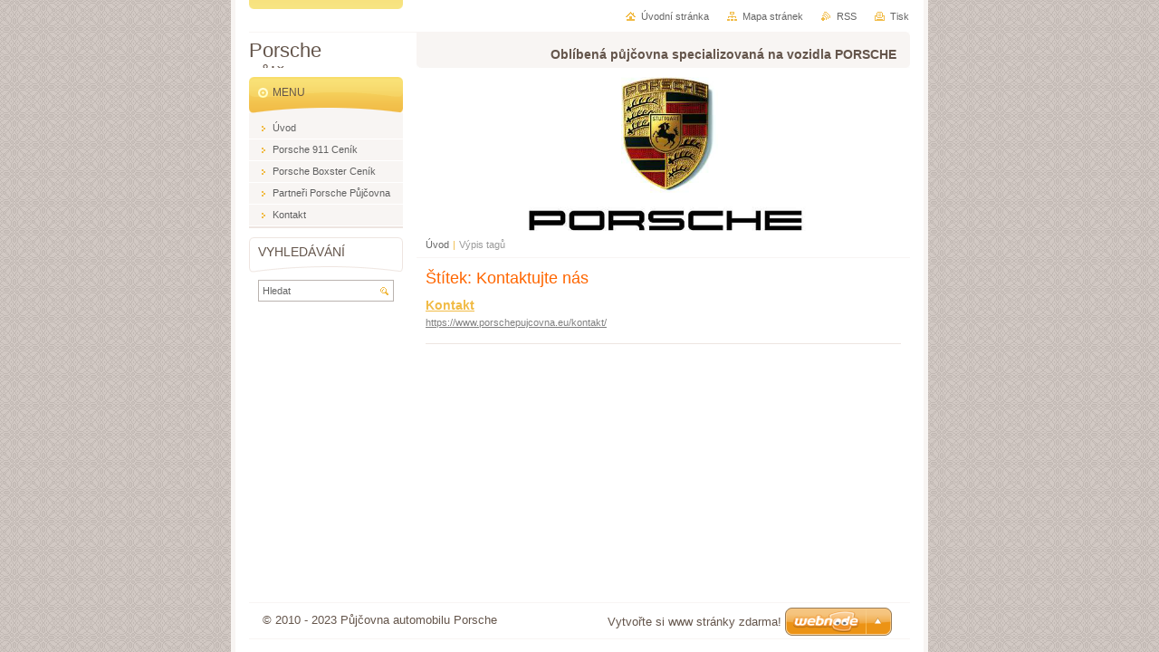

--- FILE ---
content_type: text/html; charset=UTF-8
request_url: https://www.porschepujcovna.eu/tags/Kontaktujte%20n%C3%A1s/
body_size: 6958
content:
<!--[if lte IE 9]><!DOCTYPE HTML PUBLIC "-//W3C//DTD HTML 4.01 Transitional//EN" "https://www.w3.org/TR/html4/loose.dtd"><![endif]-->
<!DOCTYPE html>

<!--[if IE]><html class="ie" lang="cs"><![endif]-->
<!--[if gt IE 9]><!--> 
<html lang="cs">
<!--<![endif]-->
<head>
	<!--[if lte IE 9]><meta http-equiv="X-UA-Compatible" content="IE=EmulateIE7"><![endif]-->
	<base href="https://www.porschepujcovna.eu/">
  <meta charset="utf-8">
  <meta name="description" content="">
  <meta name="keywords" content="">
  <meta name="generator" content="Webnode">
  <meta name="apple-mobile-web-app-capable" content="yes">
  <meta name="apple-mobile-web-app-status-bar-style" content="black">
  <meta name="format-detection" content="telephone=no">
    <link rel="icon" type="image/svg+xml" href="/favicon.svg" sizes="any">  <link rel="icon" type="image/svg+xml" href="/favicon16.svg" sizes="16x16">  <link rel="icon" href="/favicon.ico"><link rel="canonical" href="https://www.porschepujcovna.eu/tags/Kontaktujte%20n%C3%A1s/">
<script type="text/javascript">(function(i,s,o,g,r,a,m){i['GoogleAnalyticsObject']=r;i[r]=i[r]||function(){
			(i[r].q=i[r].q||[]).push(arguments)},i[r].l=1*new Date();a=s.createElement(o),
			m=s.getElementsByTagName(o)[0];a.async=1;a.src=g;m.parentNode.insertBefore(a,m)
			})(window,document,'script','//www.google-analytics.com/analytics.js','ga');ga('create', 'UA-797705-6', 'auto',{"name":"wnd_header"});ga('wnd_header.set', 'dimension1', 'W1');ga('wnd_header.set', 'anonymizeIp', true);ga('wnd_header.send', 'pageview');var pageTrackerAllTrackEvent=function(category,action,opt_label,opt_value){ga('send', 'event', category, action, opt_label, opt_value)};</script>
  <link rel="alternate" type="application/rss+xml" href="https://porschepujcovna.eu/rss/all.xml" title="">
<!--[if lte IE 9]><style type="text/css">.cke_skin_webnode iframe {vertical-align: baseline !important;}</style><![endif]-->
	<title>Štítek: Kontaktujte nás :: Porsche půjčovna</title>
	<meta name="robots" content="index, follow">
	<meta name="googlebot" content="index, follow">
	<script type="text/javascript" src="https://d11bh4d8fhuq47.cloudfront.net/_system/skins/v10/50000027/js/functions.js"></script>
	<link rel="stylesheet" type="text/css" href="https://d11bh4d8fhuq47.cloudfront.net/_system/skins/v10/50000027/css/style.css" media="screen,projection,handheld,tv">
	<link rel="stylesheet" type="text/css" href="https://d11bh4d8fhuq47.cloudfront.net/_system/skins/v10/50000027/css/print.css" media="print">
	<!--[if gte IE 5]>
	<link rel="stylesheet" type="text/css" href="https://d11bh4d8fhuq47.cloudfront.net/_system/skins/v10/50000027/css/style-ie.css" media="screen,projection,handheld,tv">
	<![endif]-->

				<script type="text/javascript">
				/* <![CDATA[ */
					
					if (typeof(RS_CFG) == 'undefined') RS_CFG = new Array();
					RS_CFG['staticServers'] = new Array('https://d11bh4d8fhuq47.cloudfront.net/');
					RS_CFG['skinServers'] = new Array('https://d11bh4d8fhuq47.cloudfront.net/');
					RS_CFG['filesPath'] = 'https://www.porschepujcovna.eu/_files/';
					RS_CFG['filesAWSS3Path'] = 'https://a2337b4c67.cbaul-cdnwnd.com/223d7557d6d1ae0bbc86f8419ef56d9f/';
					RS_CFG['lbClose'] = 'Zavřít';
					RS_CFG['skin'] = 'default';
					if (!RS_CFG['labels']) RS_CFG['labels'] = new Array();
					RS_CFG['systemName'] = 'Webnode';
						
					RS_CFG['responsiveLayout'] = 0;
					RS_CFG['mobileDevice'] = 0;
					RS_CFG['labels']['copyPasteSource'] = 'Více zde:';
					
				/* ]]> */
				</script><style type="text/css">/* <![CDATA[ */#cmfkqni6it {position: absolute;font-size: 13px !important;font-family: "Arial", helvetica, sans-serif !important;white-space: nowrap;z-index: 2147483647;-webkit-user-select: none;-khtml-user-select: none;-moz-user-select: none;-o-user-select: none;user-select: none;}#j0amg881c20g826 {position: relative;top: -14px;}* html #j0amg881c20g826 { top: -11px; }#j0amg881c20g826 a { text-decoration: none !important; }#j0amg881c20g826 a:hover { text-decoration: underline !important; }#hf3d144g1 {z-index: 2147483647;display: inline-block !important;font-size: 16px;padding: 7px 59px 9px 59px;background: transparent url(https://d11bh4d8fhuq47.cloudfront.net/img/footer/footerButtonWebnodeHover.png?ph=a2337b4c67) top left no-repeat;height: 18px;cursor: pointer;}* html #hf3d144g1 { height: 36px; }#hf3d144g1:hover { background: url(https://d11bh4d8fhuq47.cloudfront.net/img/footer/footerButtonWebnode.png?ph=a2337b4c67) top left no-repeat; }#em01mepq1r { display: none; }#i3347k47sug {z-index: 3000;text-align: left !important;position: absolute;height: 88px;font-size: 13px !important;color: #ffffff !important;font-family: "Arial", helvetica, sans-serif !important;overflow: hidden;cursor: pointer;}#i3347k47sug a {color: #ffffff !important;}#f62b2f6324r6i3 {color: #36322D !important;text-decoration: none !important;font-weight: bold !important;float: right;height: 31px;position: absolute;top: 19px;right: 15px;cursor: pointer;}#c78fd9918gip { float: right; padding-right: 27px; display: block; line-height: 31px; height: 31px; background: url(https://d11bh4d8fhuq47.cloudfront.net/img/footer/footerButton.png?ph=a2337b4c67) top right no-repeat; white-space: nowrap; }#cmah1o4163ihg { position: relative; left: 1px; float: left; display: block; width: 15px; height: 31px; background: url(https://d11bh4d8fhuq47.cloudfront.net/img/footer/footerButton.png?ph=a2337b4c67) top left no-repeat; }#f62b2f6324r6i3:hover { color: #36322D !important; text-decoration: none !important; }#f62b2f6324r6i3:hover #c78fd9918gip { background: url(https://d11bh4d8fhuq47.cloudfront.net/img/footer/footerButtonHover.png?ph=a2337b4c67) top right no-repeat; }#f62b2f6324r6i3:hover #cmah1o4163ihg { background: url(https://d11bh4d8fhuq47.cloudfront.net/img/footer/footerButtonHover.png?ph=a2337b4c67) top left no-repeat; }#j1lib6d73e5k1h {padding-right: 11px;padding-right: 11px;float: right;height: 60px;padding-top: 18px;background: url(https://d11bh4d8fhuq47.cloudfront.net/img/footer/footerBubble.png?ph=a2337b4c67) top right no-repeat;}#ag672mp27r {float: left;width: 18px;height: 78px;background: url(https://d11bh4d8fhuq47.cloudfront.net/img/footer/footerBubble.png?ph=a2337b4c67) top left no-repeat;}* html #hf3d144g1 { filter: progid:DXImageTransform.Microsoft.AlphaImageLoader(src='https://d11bh4d8fhuq47.cloudfront.net/img/footer/footerButtonWebnode.png?ph=a2337b4c67'); background: transparent; }* html #hf3d144g1:hover { filter: progid:DXImageTransform.Microsoft.AlphaImageLoader(src='https://d11bh4d8fhuq47.cloudfront.net/img/footer/footerButtonWebnodeHover.png?ph=a2337b4c67'); background: transparent; }* html #j1lib6d73e5k1h { height: 78px; background-image: url(https://d11bh4d8fhuq47.cloudfront.net/img/footer/footerBubbleIE6.png?ph=a2337b4c67);  }* html #ag672mp27r { background-image: url(https://d11bh4d8fhuq47.cloudfront.net/img/footer/footerBubbleIE6.png?ph=a2337b4c67);  }* html #c78fd9918gip { background-image: url(https://d11bh4d8fhuq47.cloudfront.net/img/footer/footerButtonIE6.png?ph=a2337b4c67); }* html #cmah1o4163ihg { background-image: url(https://d11bh4d8fhuq47.cloudfront.net/img/footer/footerButtonIE6.png?ph=a2337b4c67); }* html #f62b2f6324r6i3:hover #rbcGrSigTryButtonRight { background-image: url(https://d11bh4d8fhuq47.cloudfront.net/img/footer/footerButtonHoverIE6.png?ph=a2337b4c67);  }* html #f62b2f6324r6i3:hover #rbcGrSigTryButtonLeft { background-image: url(https://d11bh4d8fhuq47.cloudfront.net/img/footer/footerButtonHoverIE6.png?ph=a2337b4c67);  }/* ]]> */</style><script type="text/javascript" src="https://d11bh4d8fhuq47.cloudfront.net/_system/client/js/compressed/frontend.package.1-3-108.js?ph=a2337b4c67"></script><style type="text/css"></style></head>

<body>
	<!-- PAGE -->
	<div id="page">

		<div id="wrapper">

			<!-- HEADER -->
			<div id="header">
				<div id="logo"><a href="home/" title="Přejít na úvodní stránku."><span id="rbcSystemIdentifierLogo">Porsche půjčovna</span></a></div>
				<h3 id="slogan"><span id="rbcCompanySlogan" class="rbcNoStyleSpan">Oblíbená půjčovna specializovaná na vozidla PORSCHE</span></h3>
			</div><!-- / id="header" -->
			<!-- / HEADER -->

			<hr class="hidden">

			<!-- MAIN ZONE -->
			<div id="main" class="floatRight">

				<!-- ILLUSTRATION -->
				<div id="illustration">
					<img src="https://a2337b4c67.cbaul-cdnwnd.com/223d7557d6d1ae0bbc86f8419ef56d9f/200000002-541d1551a2/50000000.png?ph=a2337b4c67" width="545" height="170" alt="">
					<span class="masque"><!-- masque --></span>
				</div><!-- / id="illustration" -->
				<!-- / ILLUSTRATION -->

				<hr class="hidden">

				<!-- NAVIGATOR -->
				<div id="pageNavigator" class="rbcContentBlock"><a class="navFirstPage" href="/home/">Úvod</a><span> | </span><span id="navCurrentPage">Výpis tagů</span><hr class="hidden"></div>				<!-- / NAVIGATOR -->

				<!-- CONTENT -->
				<div id="content">

					<!-- CENTER ZONE ~ MAIN -->
					<div id="mainZone" class="colA">

						<!-- TAGS -->						<div class="box tagSearch">							<div class="content list">								<h1><span>Štítek: Kontaktujte nás</span></h1>										<div class="item">									<h2 class="title"><a href="https://www.porschepujcovna.eu/kontakt/" rel="nofollow">Kontakt</a></h2>									<a class="uri" href="https://www.porschepujcovna.eu/kontakt/" rel="nofollow">https://www.porschepujcovna.eu/kontakt/</a>								</div><!-- / class="item" -->										<!-- PAGING -->								<div class="pagination">									<p class="hidden">&mdash;&mdash;&mdash;</p>																	</div><!-- / class="pagination" -->								<!-- / PAGING -->							</div><!-- / class="content list" -->						</div><!-- / class="box tagSearch" -->						<!-- / TAGS -->						<hr class="hidden">		
					</div><!-- / id="mainZone" class="colA" -->
					<!-- / CENTER ZONE ~ MAIN -->

				</div><!-- / id="content" -->
				<!-- / CONTENT -->

			</div><!-- / id="main" class="floatRight" -->
			<!-- / MAIN ZONE -->

			<!-- SIDEBAR -->
			<div id="sidebar" class="colD floatLeft">





				<!-- MENU -->
				<div id="menu" class="box">
					<div class="content">

						<h2><span>Menu</span></h2>

		<ul class="menu">
	<li class="first"><a href="/home/"><span>Úvod</span></a></li>
	<li><a href="/porsche-911-carrera/"><span>Porsche 911 Ceník</span></a></li>
	<li><a href="/porsche-boxster/"><span>Porsche Boxster Ceník</span></a></li>
	<li><a href="/odkazy/"><span>Partneři Porsche Půjčovna</span></a></li>
	<li class="last"><a href="/kontakt/"><span>Kontakt</span></a></li>
</ul>

						</div><!-- / class="content" -->
					</div><!-- / id="menu" class="box" -->
					<!-- / MENU -->

					<hr class="hidden">


					




				<!-- SEARCH -->
				<div id="search" class="box">
					<div class="content">

						<h2><span>Vyhledávání</span></h2>

		<form action="/search/" method="get" id="fulltextSearch">

							<fieldset>
								<label for="fulltextSearchText" class="hidden">Hledat:</label>
								<input type="text" id="fulltextSearchText" name="text" value="">
								<input class="submit" type="image" src="https://d11bh4d8fhuq47.cloudfront.net/_system/skins/v10/50000027/img/button-search.png" alt="Hledat">
								<script type="text/javascript">

									var ftText = document.getElementById("fulltextSearchText");

									if ( ftText.value == "" )
										ftText.value = "Hledat";

									ftText.tabIndex = "1";

									// Doplneni udalosti onfocus a onblur na pole pro zadani vyhledavaneho textu
									ftText.onfocus	= function() { checkInputValue(this, "Hledat"); };
									ftText.onblur		= function() { checkInputValue(this, "Hledat"); };

									// Kontrola odesilaneho vyhledavaneho textu, aby se neodesilal vychozi text
									document.getElementById("fulltextSearch").onsubmit = function() { return checkFormValue("Hledat"); };

								</script>
							</fieldset>

		</form>

					</div><!-- / class="content" -->
				</div><!-- / id="search" class="box" -->
				<!-- / SEARCH -->


				<hr class="hidden">


		
			



			</div><!-- / id="sidebar" class="colD floatLeft" -->
			<!-- / SIDEBAR -->

		</div><!-- / id="wrapper" -->

        <div id="topBar">
        
            <div id="languageSelect"></div>			
            
            <!-- QUICK LINKS -->
            <ul id="quick">
                <li class="homepage"><a href="home/" title="Přejít na úvodní stránku.">Úvodní stránka</a></li>
                <li class="sitemap"><a href="/sitemap/" title="Přejít na mapu stránek.">Mapa stránek</a></li>
                <li class="rss"><a href="/rss/" title="RSS kanály">RSS</a></li>
                <li class="print"><a href="javascript:window.print();" title="Vytisknout stránku">Tisk</a></li>
            </ul><!-- / id="quick" -->
            <!-- / QUICK LINKS -->
            
        </div>
        
		<hr class="hidden">

		<!-- FOOTER -->
		<div id="footer">
			<p><span id="rbcFooterText" class="rbcNoStyleSpan">© 2010 - 2023 Půjčovna automobilu Porsche</span></p>
			<p id="rubicus"><span class="rbcSignatureText"><a rel="nofollow" href="https://www.webnode.cz?utm_source=text&amp;utm_medium=footer&amp;utm_campaign=free3">Vytvořte si www stránky zdarma!</a><a id="hf3d144g1" rel="nofollow" href="https://www.webnode.cz?utm_source=button&amp;utm_medium=footer&amp;utm_campaign=free3"><span id="em01mepq1r">Webnode</span></a></span></p>
		</div><!-- / id="footer" -->
		<!-- / FOOTER -->

	</div><!-- / id="page" -->
	<!-- / PAGE -->

	<script type="text/javascript">
		/* <![CDATA[ */

			RubicusFrontendIns.addObserver
			({

				onContentChange: function ()
				{
					RubicusFrontendIns.faqInit('faq', 'answerBlock');
				},

				onStartSlideshow: function()
				{
					$('slideshowControl').innerHTML	= 'Pozastavit prezentaci';
					$('slideshowControl').title			= 'Pozastavit automatické procházení obrázků';
					slideshowHover($('slideshowControl'), true);

					$('slideshowControl').onclick		= RubicusFrontendIns.stopSlideshow.bind(RubicusFrontendIns);
				},

				onStopSlideshow: function()
				{
					$('slideshowControl').innerHTML	= 'Spustit prezentaci';
					$('slideshowControl').title			= 'Spustit automatické procházení obrázků';
					slideshowHover($('slideshowControl'), true);

					$('slideshowControl').onclick		= RubicusFrontendIns.startSlideshow.bind(RubicusFrontendIns);
				},

				onShowImage: function()
				{
					if (RubicusFrontendIns.isSlideshowMode())
					{
						$('slideshowControl').innerHTML	= 'Pozastavit prezentaci';
						$('slideshowControl').title			= 'Pozastavit automatické procházení obrázků';
						slideshowHover($('slideshowControl'), false);

						$('slideshowControl').onclick		= RubicusFrontendIns.stopSlideshow.bind(RubicusFrontendIns);
					}
				}

			});

			RubicusFrontendIns.faqInit('faq', 'answerBlock');

			RubicusFrontendIns.addFileToPreload('https://d11bh4d8fhuq47.cloudfront.net/_system/skins/v10/50000027/img/loading.gif');
			RubicusFrontendIns.addFileToPreload('https://d11bh4d8fhuq47.cloudfront.net/_system/skins/v10/50000027/img/button-hover.png');
			RubicusFrontendIns.addFileToPreload('https://d11bh4d8fhuq47.cloudfront.net/_system/skins/v10/50000027/img/button-fulltext-hover.png');
			RubicusFrontendIns.addFileToPreload('https://d11bh4d8fhuq47.cloudfront.net/_system/skins/v10/50000027/img/slideshow-start-hover.png');
			RubicusFrontendIns.addFileToPreload('https://d11bh4d8fhuq47.cloudfront.net/_system/skins/v10/50000027/img/slideshow-pause-hover.png');

		/* ]]> */
	</script>

<div id="rbcFooterHtml"></div><div style="display: none;" id="cmfkqni6it"><span id="j0amg881c20g826">&nbsp;</span></div><div id="i3347k47sug" style="display: none;"><a href="https://www.webnode.cz?utm_source=window&amp;utm_medium=footer&amp;utm_campaign=free3" rel="nofollow"><div id="ag672mp27r"><!-- / --></div><div id="j1lib6d73e5k1h"><div><strong id="vvfp1615uh">Vytvořte si vlastní web zdarma!</strong><br /><span id="g248vlhgbb">Moderní webové stránky za 5 minut</span></div><span id="f62b2f6324r6i3"><span id="cmah1o4163ihg"><!-- / --></span><span id="c78fd9918gip">Vyzkoušet</span></span></div></a></div><script type="text/javascript">/* <![CDATA[ */var jprer4d46c722g = {sig: $('cmfkqni6it'),prefix: $('j0amg881c20g826'),btn : $('hf3d144g1'),win : $('i3347k47sug'),winLeft : $('ag672mp27r'),winLeftT : $('hkwfvb1'),winLeftB : $('h0mha82b389'),winRght : $('j1lib6d73e5k1h'),winRghtT : $('i8bbe5g3bm48k'),winRghtB : $('io4i57e2kqp7'),tryBtn : $('f62b2f6324r6i3'),tryLeft : $('cmah1o4163ihg'),tryRght : $('c78fd9918gip'),text : $('g248vlhgbb'),title : $('vvfp1615uh')};jprer4d46c722g.sig.appendChild(jprer4d46c722g.btn);var eooejo416hg7a=0,j8b13854fc9c6i7=0,h8d1okr1bsa=0,c1ahj64jg8die5e,bhbjec8aakiljl=$$('.rbcSignatureText')[0],e2lodjkecd2103=false,hnliupa4h68af9;function h9l2l61(){if (!e2lodjkecd2103 && pageTrackerAllTrackEvent){pageTrackerAllTrackEvent('Signature','Window show - web',jprer4d46c722g.sig.getElementsByTagName('a')[0].innerHTML);e2lodjkecd2103=true;}jprer4d46c722g.win.show();h8d1okr1bsa=jprer4d46c722g.tryLeft.offsetWidth+jprer4d46c722g.tryRght.offsetWidth+1;jprer4d46c722g.tryBtn.style.width=parseInt(h8d1okr1bsa)+'px';jprer4d46c722g.text.parentNode.style.width = '';jprer4d46c722g.winRght.style.width=parseInt(20+h8d1okr1bsa+Math.max(jprer4d46c722g.text.offsetWidth,jprer4d46c722g.title.offsetWidth))+'px';jprer4d46c722g.win.style.width=parseInt(jprer4d46c722g.winLeft.offsetWidth+jprer4d46c722g.winRght.offsetWidth)+'px';var wl=jprer4d46c722g.sig.offsetLeft+jprer4d46c722g.btn.offsetLeft+jprer4d46c722g.btn.offsetWidth-jprer4d46c722g.win.offsetWidth+12;if (wl<10){wl=10;}jprer4d46c722g.win.style.left=parseInt(wl)+'px';jprer4d46c722g.win.style.top=parseInt(j8b13854fc9c6i7-jprer4d46c722g.win.offsetHeight)+'px';clearTimeout(c1ahj64jg8die5e);}function f81cd6858(){c1ahj64jg8die5e=setTimeout('jprer4d46c722g.win.hide()',1000);}function dkb4b2l1o(){var ph = RubicusFrontendIns.photoDetailHandler.lightboxFixed?document.getElementsByTagName('body')[0].offsetHeight/2:RubicusFrontendIns.getPageSize().pageHeight;jprer4d46c722g.sig.show();eooejo416hg7a=0;j8b13854fc9c6i7=0;if (bhbjec8aakiljl&&bhbjec8aakiljl.offsetParent){var obj=bhbjec8aakiljl;do{eooejo416hg7a+=obj.offsetLeft;j8b13854fc9c6i7+=obj.offsetTop;} while (obj = obj.offsetParent);}if ($('rbcFooterText')){jprer4d46c722g.sig.style.color = $('rbcFooterText').getStyle('color');jprer4d46c722g.sig.getElementsByTagName('a')[0].style.color = $('rbcFooterText').getStyle('color');}jprer4d46c722g.sig.style.width=parseInt(jprer4d46c722g.prefix.offsetWidth+jprer4d46c722g.btn.offsetWidth)+'px';if (eooejo416hg7a<0||eooejo416hg7a>document.body.offsetWidth){eooejo416hg7a=(document.body.offsetWidth-jprer4d46c722g.sig.offsetWidth)/2;}if (eooejo416hg7a>(document.body.offsetWidth*0.55)){jprer4d46c722g.sig.style.left=parseInt(eooejo416hg7a+(bhbjec8aakiljl?bhbjec8aakiljl.offsetWidth:0)-jprer4d46c722g.sig.offsetWidth)+'px';}else{jprer4d46c722g.sig.style.left=parseInt(eooejo416hg7a)+'px';}if (j8b13854fc9c6i7<=0 || RubicusFrontendIns.photoDetailHandler.lightboxFixed){j8b13854fc9c6i7=ph-5-jprer4d46c722g.sig.offsetHeight;}jprer4d46c722g.sig.style.top=parseInt(j8b13854fc9c6i7-5)+'px';}function h2dec34300115b(){if (hnliupa4h68af9){clearTimeout(hnliupa4h68af9);}hnliupa4h68af9 = setTimeout('dkb4b2l1o()', 10);}Event.observe(window,'load',function(){if (jprer4d46c722g.win&&jprer4d46c722g.btn){if (bhbjec8aakiljl){if (bhbjec8aakiljl.getElementsByTagName("a").length > 0){jprer4d46c722g.prefix.innerHTML = bhbjec8aakiljl.innerHTML + '&nbsp;';}else{jprer4d46c722g.prefix.innerHTML = '<a href="https://www.webnode.cz?utm_source=text&amp;utm_medium=footer&amp;utm_content=cz-web-0&amp;utm_campaign=signature" rel="nofollow">'+bhbjec8aakiljl.innerHTML + '</a>&nbsp;';}bhbjec8aakiljl.style.visibility='hidden';}else{if (pageTrackerAllTrackEvent){pageTrackerAllTrackEvent('Signature','Missing rbcSignatureText','www.porschepujcovna.eu');}}dkb4b2l1o();setTimeout(dkb4b2l1o, 500);setTimeout(dkb4b2l1o, 1000);setTimeout(dkb4b2l1o, 5000);Event.observe(jprer4d46c722g.btn,'mouseover',h9l2l61);Event.observe(jprer4d46c722g.win,'mouseover',h9l2l61);Event.observe(jprer4d46c722g.btn,'mouseout',f81cd6858);Event.observe(jprer4d46c722g.win,'mouseout',f81cd6858);Event.observe(jprer4d46c722g.win,'click',function(){if (pageTrackerAllTrackEvent){pageTrackerAllTrackEvent('Signature','Window click - web','Vytvořte si vlastní web zdarma!',0);}document/*gixqb6o15*/.location.href='https://www.webnode.cz?utm_source=window&utm_medium=footer&utm_content=cz-web-0&utm_campaign=signature';});Event.observe(window, 'resize', h2dec34300115b);Event.observe(document.body, 'resize', h2dec34300115b);RubicusFrontendIns.addObserver({onResize: h2dec34300115b});RubicusFrontendIns.addObserver({onContentChange: h2dec34300115b});RubicusFrontendIns.addObserver({onLightboxUpdate: dkb4b2l1o});Event.observe(jprer4d46c722g.btn, 'click', function(){if (pageTrackerAllTrackEvent){pageTrackerAllTrackEvent('Signature','Button click - web',jprer4d46c722g.sig.getElementsByTagName('a')[0].innerHTML);}});Event.observe(jprer4d46c722g.tryBtn, 'click', function(){if (pageTrackerAllTrackEvent){pageTrackerAllTrackEvent('Signature','Try Button click - web','Vytvořte si vlastní web zdarma!',0);}});}});RubicusFrontendIns.addFileToPreload('https://d11bh4d8fhuq47.cloudfront.net/img/footer/footerButtonWebnode.png?ph=a2337b4c67');RubicusFrontendIns.addFileToPreload('https://d11bh4d8fhuq47.cloudfront.net/img/footer/footerButton.png?ph=a2337b4c67');RubicusFrontendIns.addFileToPreload('https://d11bh4d8fhuq47.cloudfront.net/img/footer/footerButtonHover.png?ph=a2337b4c67');RubicusFrontendIns.addFileToPreload('https://d11bh4d8fhuq47.cloudfront.net/img/footer/footerBubble.png?ph=a2337b4c67');if (Prototype.Browser.IE){RubicusFrontendIns.addFileToPreload('https://d11bh4d8fhuq47.cloudfront.net/img/footer/footerBubbleIE6.png?ph=a2337b4c67');RubicusFrontendIns.addFileToPreload('https://d11bh4d8fhuq47.cloudfront.net/img/footer/footerButtonHoverIE6.png?ph=a2337b4c67');}RubicusFrontendIns.copyLink = 'https://www.webnode.cz';RS_CFG['labels']['copyPasteBackLink'] = 'Vytvořte si vlastní stránky zdarma:';/* ]]> */</script><script type="text/javascript">var keenTrackerCmsTrackEvent=function(id){if(typeof _jsTracker=="undefined" || !_jsTracker){return false;};try{var name=_keenEvents[id];var keenEvent={user:{u:_keenData.u,p:_keenData.p,lc:_keenData.lc,t:_keenData.t},action:{identifier:id,name:name,category:'cms',platform:'WND1',version:'2.1.157'},browser:{url:location.href,ua:navigator.userAgent,referer_url:document.referrer,resolution:screen.width+'x'+screen.height,ip:'18.119.10.75'}};_jsTracker.jsonpSubmit('PROD',keenEvent,function(err,res){});}catch(err){console.log(err)};};</script></body>
</html>
